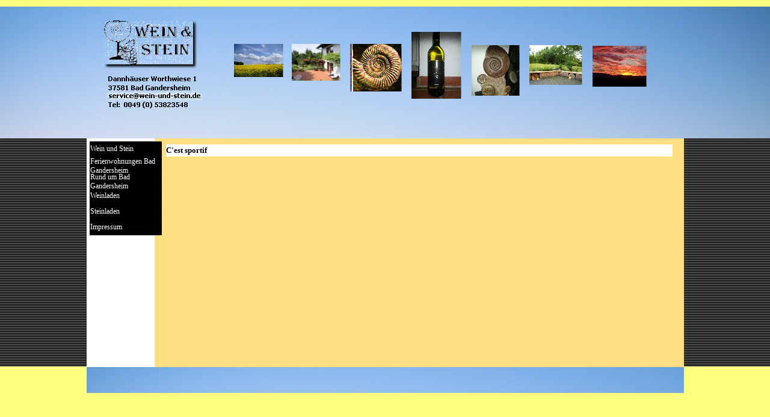

--- FILE ---
content_type: text/html
request_url: https://wein-und-stein.de/c-est-sportif.html
body_size: 3820
content:
<!DOCTYPE html><!-- HTML5 -->
<html prefix="og: http://ogp.me/ns#" lang="de-DE" dir="ltr">
	<head>
		<title>C&#39;est sportif - Ferienwohnungen Wein und Stein Bad Gandersheim</title>
		<meta charset="utf-8" />
		<!--[if IE]><meta http-equiv="ImageToolbar" content="False" /><![endif]-->
		<meta name="author" content="Norbert Braun" />
		<meta name="generator" content="Incomedia WebSite X5 Evo 2023.2.6 - www.websitex5.com" />
		<meta name="viewport" content="width=device-width, initial-scale=1" />
		
		<link rel="stylesheet" href="style/reset.css?2023-2-6-0" media="screen,print" />
		<link rel="stylesheet" href="style/print.css?2023-2-6-0" media="print" />
		<link rel="stylesheet" href="style/style.css?2023-2-6-0" media="screen,print" />
		<link rel="stylesheet" href="style/template.css?2023-2-6-0" media="screen" />
		<link rel="stylesheet" href="pcss/c-est-sportif.css?2023-2-6-0-638277110759399435" media="screen,print" />
		<script src="res/jquery.js?2023-2-6-0"></script>
		<script src="res/x5engine.js?2023-2-6-0" data-files-version="2023-2-6-0"></script>
		<script>
			window.onload = function(){ checkBrowserCompatibility('Der von Ihnen verwendete Browser unterstützt nicht die die Funktionen, die für die Anzeige dieser Website benötigt werden.','Der von Ihnen verwendete Browser unterstützt möglicherweise nicht die die Funktionen, die für die Anzeige dieser Website benötigt werden.','[1]Browser aktualisieren[/1] oder [2]Vorgang fortsetzen[/2].','http://outdatedbrowser.com/'); };
			x5engine.utils.currentPagePath = 'c-est-sportif.html';
			x5engine.boot.push(function () { x5engine.utils.imCodeProtection('Norbert Braun'); });
		</script>
		
		<meta http-equiv="Expires" content="0" />
		<meta name="Resource-Type" content="document" />
		<meta name="Distribution" content="global" />
		<meta name="Robots" content="index, follow" />
		<meta name="Revisit-After" content="21 days" />
		<meta name="Rating" content="general" />
		<meta name="google-site-verification" content="FTvvn0xkcheRDPjuQ3Qo_nrCWbBAq8vmPLobm0U6AiI" />
	</head>
	<body>
		<div id="imPageExtContainer">
			<div id="imPageIntContainer">
				<div id="imHeaderBg"></div>
				<div id="imFooterBg"></div>
				<div id="imPage">
					<header id="imHeader">
						<h1 class="imHidden">C&#39;est sportif - Ferienwohnungen Wein und Stein Bad Gandersheim</h1>
						<div id="imHeaderObjects"><div id="imHeader_imObjectImage_01_wrapper" class="template-object-wrapper"><div id="imHeader_imObjectImage_01"><div id="imHeader_imObjectImage_01_container"><img src="images/626E5FEC62C927E70D22184F6FFBB99B.png" title="" alt="" width="148" height="13" />
</div></div></div><div id="imHeader_imObjectImage_02_wrapper" class="template-object-wrapper"><div id="imHeader_imObjectImage_02"><div id="imHeader_imObjectImage_02_container"><img src="images/F80170EF7C3C8E4D23F9DF5BF45480BA.png" title="" alt="" width="137" height="13" />
</div></div></div><div id="imHeader_imObjectImage_03_wrapper" class="template-object-wrapper"><div id="imHeader_imObjectImage_03"><div id="imHeader_imObjectImage_03_container"><img src="images/477AEC383001ADFC192699465949E95F.png" title="" alt="" width="133" height="13" />
</div></div></div><div id="imHeader_imObjectImage_04_wrapper" class="template-object-wrapper"><div id="imHeader_imObjectImage_04"><div id="imHeader_imObjectImage_04_container"><a href="mailto:service@wein-und-stein.de?subject=&amp;body="><img src="images/F9919D9FAFD7D2969107BC60AF9DC76E.png" title="" alt="" width="171" height="31" />
</a></div></div></div><div id="imHeader_imObjectImage_05_wrapper" class="template-object-wrapper"><div id="imHeader_imObjectImage_05"><div id="imHeader_imObjectImage_05_container"><img src="images/dannhausen-raps2.jpg" title="" alt="" width="82" height="55" />
</div></div></div><div id="imHeader_imObjectImage_06_wrapper" class="template-object-wrapper"><div id="imHeader_imObjectImage_06"><div id="imHeader_imObjectImage_06_container"><img src="images/eintritt3.jpg" title="" alt="" width="81" height="61" />
</div></div></div><div id="imHeader_imObjectImage_07_wrapper" class="template-object-wrapper"><div id="imHeader_imObjectImage_07"><div id="imHeader_imObjectImage_07_container"><img src="images/parkinsonia.jpg" title="" alt="" width="86" height="79" />
</div></div></div><div id="imHeader_imObjectImage_09_wrapper" class="template-object-wrapper"><div id="imHeader_imObjectImage_09"><div id="imHeader_imObjectImage_09_container"><img src="images/028.jpg" title="" alt="" width="80" height="107" />
</div></div></div><div id="imHeader_imObjectImage_10_wrapper" class="template-object-wrapper"><div id="imHeader_imObjectImage_10"><div id="imHeader_imObjectImage_10_container"><img src="images/3E506783FD91C8059E38AB68556A9451.png" title="" alt="" width="13" height="52" />
</div></div></div><div id="imHeader_imObjectImage_11_wrapper" class="template-object-wrapper"><div id="imHeader_imObjectImage_11"><div id="imHeader_imObjectImage_11_container"><img src="images/070.jpg" title="" alt="" width="83" height="111" />
</div></div></div><div id="imHeader_imObjectImage_12_wrapper" class="template-object-wrapper"><div id="imHeader_imObjectImage_12"><div id="imHeader_imObjectImage_12_container"><img src="images/20131019_074232.jpg" title="" alt="" width="90" height="68" />
</div></div></div><div id="imHeader_imObjectImage_13_wrapper" class="template-object-wrapper"><div id="imHeader_imObjectImage_13"><div id="imHeader_imObjectImage_13_container"><img src="images/Wohnungen.jpg" title="" alt="" width="88" height="66" />
</div></div></div><div id="imHeader_imObjectImage_14_wrapper" class="template-object-wrapper"><div id="imHeader_imObjectImage_14"><div id="imHeader_imObjectImage_14_container"><img src="images/wein-stein-logoneu.png" title="" alt="" width="158" height="83" />
</div></div></div><div id="imHeader_imMenuObject_15_wrapper" class="template-object-wrapper"><!-- UNSEARCHABLE --><div id="imHeader_imMenuObject_15"><div id="imHeader_imMenuObject_15_container"><div class="hamburger-button hamburger-component"><div><div><div class="hamburger-bar"></div><div class="hamburger-bar"></div><div class="hamburger-bar"></div></div></div></div><div class="hamburger-menu-background-container hamburger-component">
	<div class="hamburger-menu-background menu-mobile menu-mobile-animated hidden">
		<div class="hamburger-menu-close-button"><span>&times;</span></div>
	</div>
</div>
<ul class="menu-mobile-animated hidden">
	<li class="imMnMnFirst imPage" data-link-paths=",/index.html,/">
<div class="label-wrapper">
<div class="label-inner-wrapper">
		<a class="label" href="index.html">
Wein und Stein		</a>
</div>
</div>
	</li><li class="imMnMnMiddle imLevel" data-link-paths=",/herzlich-willkommen-.html" data-link-hash="-1004220090"><div class="label-wrapper"><div class="label-inner-wrapper"><a href="herzlich-willkommen-.html" class="label" onclick="return x5engine.utils.location('herzlich-willkommen-.html', null, false)">Ferienwohnungen Bad Gandersheim</a></div></div></li><li class="imMnMnMiddle imLevel" data-link-paths=",/-rund-um-bad-gandersheim.html" data-link-hash="-1004220033"><div class="label-wrapper"><div class="label-inner-wrapper"><a href="-rund-um-bad-gandersheim.html" class="label" onclick="return x5engine.utils.location('-rund-um-bad-gandersheim.html', null, false)">Rund um Bad Gandersheim</a></div></div></li><li class="imMnMnMiddle imLevel" data-link-paths=",/-wein-und-stein-weinladen.html" data-link-hash="-1004219191"><div class="label-wrapper"><div class="label-inner-wrapper"><a href="-wein-und-stein-weinladen.html" class="label" onclick="return x5engine.utils.location('-wein-und-stein-weinladen.html', null, false)">Weinladen</a></div></div><ul data-original-position="open-bottom" class="open-bottom" style="opacity: 0;" >
	</ul></li><li class="imMnMnMiddle imLevel" data-link-paths=",/-wein-und-stein-steinladen.html" data-link-hash="-1004220052"><div class="label-wrapper"><div class="label-inner-wrapper"><a href="-wein-und-stein-steinladen.html" class="label" onclick="return x5engine.utils.location('-wein-und-stein-steinladen.html', null, false)">Steinladen</a></div></div></li><li class="imMnMnLast imLevel" data-link-paths=",/impressum-und-kontakt.html" data-link-hash="-1004213966"><div class="label-wrapper"><div class="label-inner-wrapper"><a href="impressum-und-kontakt.html" class="label" onclick="return x5engine.utils.location('impressum-und-kontakt.html', null, false)">Impressum</a></div></div></li></ul></div></div><!-- UNSEARCHABLE END --><script>
var imHeader_imMenuObject_15_settings = {
	'menuId': 'imHeader_imMenuObject_15',
	'responsiveMenuEffect': 'slide',
	'responsiveMenuLevelOpenEvent': 'mouseover',
	'animationDuration': 1000,
}
x5engine.boot.push(function(){x5engine.initMenu(imHeader_imMenuObject_15_settings)});
$(function () {$('#imHeader_imMenuObject_15_container ul li').not('.imMnMnSeparator').each(function () {    var $this = $(this), timeout = 0;    $this.on('mouseenter', function () {        if($(this).parents('#imHeader_imMenuObject_15_container-menu-opened').length > 0) return;         clearTimeout(timeout);        setTimeout(function () { $this.children('ul, .multiple-column').stop(false, false).fadeIn(); }, 250);    }).on('mouseleave', function () {        if($(this).parents('#imHeader_imMenuObject_15_container-menu-opened').length > 0) return;         timeout = setTimeout(function () { $this.children('ul, .multiple-column').stop(false, false).fadeOut(); }, 250);    });});});

</script>
</div></div>
					</header>
					<div id="imStickyBarContainer">
						<div id="imStickyBarGraphics"></div>
						<div id="imStickyBar">
							<div id="imStickyBarObjects"></div>
						</div>
					</div>
					<a class="imHidden" href="#imGoToCont" title="Überspringen Sie das Hauptmenü">Direkt zum Seiteninhalt</a>
					<div id="imSideBar">
						<div id="imSideBarObjects"><div id="imSideBar_imMenuObject_01_wrapper" class="template-object-wrapper"><!-- UNSEARCHABLE --><div id="imSideBar_imMenuObject_01"><div id="imSideBar_imMenuObject_01_container"><div class="hamburger-button hamburger-component"><div><div><div class="hamburger-bar"></div><div class="hamburger-bar"></div><div class="hamburger-bar"></div></div></div></div><div class="hamburger-menu-background-container hamburger-component">
	<div class="hamburger-menu-background menu-mobile menu-mobile-animated hidden">
		<div class="hamburger-menu-close-button"><span>&times;</span></div>
	</div>
</div>
<ul class="menu-mobile-animated hidden">
	<li class="imMnMnFirst imPage" data-link-paths=",/index.html,/">
<div class="label-wrapper">
<div class="label-inner-wrapper">
		<a class="label" href="index.html">
Wein und Stein		</a>
</div>
</div>
	</li><li class="imMnMnMiddle imLevel" data-link-paths=",/herzlich-willkommen-.html" data-link-hash="-1004220090"><div class="label-wrapper"><div class="label-inner-wrapper"><a href="herzlich-willkommen-.html" class="label" onclick="return x5engine.utils.location('herzlich-willkommen-.html', null, false)">Ferienwohnungen Bad Gandersheim</a></div></div></li><li class="imMnMnMiddle imLevel" data-link-paths=",/-rund-um-bad-gandersheim.html" data-link-hash="-1004220033"><div class="label-wrapper"><div class="label-inner-wrapper"><a href="-rund-um-bad-gandersheim.html" class="label" onclick="return x5engine.utils.location('-rund-um-bad-gandersheim.html', null, false)">Rund um Bad Gandersheim</a></div></div></li><li class="imMnMnMiddle imLevel" data-link-paths=",/-wein-und-stein-weinladen.html" data-link-hash="-1004219191"><div class="label-wrapper"><div class="label-inner-wrapper"><a href="-wein-und-stein-weinladen.html" class="label" onclick="return x5engine.utils.location('-wein-und-stein-weinladen.html', null, false)">Weinladen</a></div></div><ul data-original-position="open-right" class="open-right" style="opacity: 0;" >
	</ul></li><li class="imMnMnMiddle imLevel" data-link-paths=",/-wein-und-stein-steinladen.html" data-link-hash="-1004220052"><div class="label-wrapper"><div class="label-inner-wrapper"><a href="-wein-und-stein-steinladen.html" class="label" onclick="return x5engine.utils.location('-wein-und-stein-steinladen.html', null, false)">Steinladen</a></div></div></li><li class="imMnMnLast imLevel" data-link-paths=",/impressum-und-kontakt.html" data-link-hash="-1004213966"><div class="label-wrapper"><div class="label-inner-wrapper"><a href="impressum-und-kontakt.html" class="label" onclick="return x5engine.utils.location('impressum-und-kontakt.html', null, false)">Impressum</a></div></div></li></ul></div></div><!-- UNSEARCHABLE END --><script>
var imSideBar_imMenuObject_01_settings = {
	'menuId': 'imSideBar_imMenuObject_01',
	'responsiveMenuEffect': 'slide',
	'responsiveMenuLevelOpenEvent': 'mouseover',
	'animationDuration': 1000,
}
x5engine.boot.push(function(){x5engine.initMenu(imSideBar_imMenuObject_01_settings)});
$(function () {$('#imSideBar_imMenuObject_01_container ul li').not('.imMnMnSeparator').each(function () {    var $this = $(this), timeout = 0;    $this.on('mouseenter', function () {        if($(this).parents('#imSideBar_imMenuObject_01_container-menu-opened').length > 0) return;         clearTimeout(timeout);        setTimeout(function () { $this.children('ul, .multiple-column').stop(false, false).fadeIn(); }, 250);    }).on('mouseleave', function () {        if($(this).parents('#imSideBar_imMenuObject_01_container-menu-opened').length > 0) return;         timeout = setTimeout(function () { $this.children('ul, .multiple-column').stop(false, false).fadeOut(); }, 250);    });});});

</script>
</div></div>
					</div>
					<div id="imContentGraphics"></div>
					<main id="imContent">
						<a id="imGoToCont"></a>
						<header>
							<h2 id="imPgTitle">C&#39;est sportif</h2>
							<div id="imBreadcrumb"><a href="-rund-um-bad-gandersheim.html" onclick="return x5engine.utils.location('-rund-um-bad-gandersheim.html', null, false)">Rund um Bad Gandersheim</a> &gt; Le Sport</div>
						</header>
						<div id="imPageRow_1" class="imPageRow">
						
						</div>
						<div id="imCell_1" class=""> <div id="imCellStyleGraphics_1"></div><div id="imCellStyleBorders_1"></div><!-- UNSEARCHABLE --><div id="imMenuObject_270_01"><div id="imMenuObject_270_01_container"><div class="hamburger-button hamburger-component"><div><div><div class="hamburger-bar"></div><div class="hamburger-bar"></div><div class="hamburger-bar"></div></div></div></div><div class="hamburger-menu-background-container hamburger-component">
							<div class="hamburger-menu-background menu-mobile menu-mobile-animated hidden">
								<div class="hamburger-menu-close-button"><span>&times;</span></div>
							</div>
						</div>
						<ul class="menu-mobile-animated hidden">
							</ul></div></div><!-- UNSEARCHABLE END --><script>
						var imMenuObject_270_01_settings = {
							'menuId': 'imMenuObject_270_01',
							'responsiveMenuEffect': 'slide',
							'responsiveMenuLevelOpenEvent': 'mouseover',
							'animationDuration': 1000,
						}
						x5engine.boot.push(function(){x5engine.initMenu(imMenuObject_270_01_settings)});
						$(function () {$('#imMenuObject_270_01_container ul li').not('.imMnMnSeparator').each(function () {    var $this = $(this), timeout = 0;    $this.on('mouseenter', function () {        if($(this).parents('#imMenuObject_270_01_container-menu-opened').length > 0) return;         clearTimeout(timeout);        setTimeout(function () { $this.children('ul, .multiple-column').stop(false, false).fadeIn(); }, 250);    }).on('mouseleave', function () {        if($(this).parents('#imMenuObject_270_01_container-menu-opened').length > 0) return;         timeout = setTimeout(function () { $this.children('ul, .multiple-column').stop(false, false).fadeOut(); }, 250);    });});});
						
						</script>
						</div><div id="imPageRow_2" class="imPageRow">
						
						</div>
						
					</main>
					<footer id="imFooter">
						<div id="imFooterObjects"></div>
					</footer>
				</div>
				<span class="imHidden"><a href="#imGoToCont" title="Lesen Sie den Inhalt der Seite noch einmal durch">Zurück zum Seiteninhalt</a></span>
			</div>
		</div>
		<script src="cart/x5cart.js?2023-2-6-0-638277110759399435"></script>
		<script type="text/javascript">
		
		  var _gaq = _gaq || [];
		  _gaq.push(['_setAccount', 'UA-36945626-1']);
		  _gaq.push(['_trackPageview']);
		
		  (function() {
		    var ga = document.createElement('script'); ga.type = 'text/javascript'; ga.async = true;
		    ga.src = ('https:' == document.location.protocol ? 'https://ssl' : 'http://www') + '.google-analytics.com/ga.js';
		    var s = document.getElementsByTagName('script')[0]; s.parentNode.insertBefore(ga, s);
		  })();
		
		</script>
		<noscript class="imNoScript"><div class="alert alert-red">Um diese Website nutzen zu können, aktivieren Sie bitte JavaScript.</div></noscript>
	</body>
</html>


--- FILE ---
content_type: text/css
request_url: https://wein-und-stein.de/style/template.css?2023-2-6-0
body_size: 6246
content:
html { position: relative; margin: 0; padding: 0; height: 100%; }
body { margin: 0; padding: 0; text-align: left; height: 100%; }
#imPageExtContainer {min-height: 100%; }
#imPageIntContainer { position: relative;}
#imPage { position: relative; width: 100%; }
#imHeaderBg { position: absolute; left: 0; top: 0; width: 100%; }
#imContent { position: relative; }
#imFooterBg { position: absolute; left: 0; bottom: 0; width: 100%; }
#imStickyBarContainer { visibility: hidden; position: fixed; overflow: hidden; }
@media (min-width: 993px) {
		#imPageExtContainer { background-image: url('bg.jpg'); background-position: left top; background-repeat: repeat; background-attachment: scroll; background-color: transparent; }
		#imPage { padding-top: 11px; padding-bottom: 46px; min-width: 993px; }
		#imHeaderBg { height: 165px; background-image: none; background-color: rgba(255, 255, 128, 1); }
		#imHeader { background-image: url('pixabay-5792f430b6bb505c.jpg'); background-position: left top; background-repeat: no-repeat; background-attachment: scroll; background-color: transparent; }
		#imHeaderObjects { margin-left: auto; margin-right: auto; position: relative; height: 219px; width:993px; }
		#imContent { align-self: start; padding: 5px 0 5px 0; }
		#imContentGraphics { min-height: 380px; background-image: none; background-color: rgba(255, 223, 128, 1); }
		#imFooterBg { height: 90px; background-image: none; background-color: rgba(255, 255, 128, 1); }
		#imFooter { background-image: url('pixabay-5792f430b6bb505c.jpg'); background-position: left top; background-repeat: no-repeat; background-attachment: scroll; background-color: rgba(0, 191, 191, 1); }
		#imFooterObjects { margin-left: auto; margin-right: auto; position: relative; height: 43px; width:993px; }
		#imSideBar { background-image: none; background-color: rgba(255, 255, 255, 1); overflow: visible; zoom: 1; z-index: 200; }
		#imSideBarObjects { position: relative; height: 380px; }
	
}
@media (max-width: 992.9px) and (min-width: 720px) {
		#imPageExtContainer { background-image: url('bg.jpg'); background-position: left top; background-repeat: repeat; background-attachment: scroll; background-color: transparent; }
		#imPage { padding-top: 11px; padding-bottom: 46px; min-width: 720px; }
		#imHeaderBg { height: 165px; background-image: none; background-color: rgba(255, 255, 128, 1); }
		#imHeader { background-image: url('C58A38F0A8760F0D93D1B159C16BC4DE.png'); background-position: left top; background-repeat: no-repeat; background-attachment: scroll; background-color: transparent; }
		#imHeaderObjects { margin-left: auto; margin-right: auto; position: relative; height: 249px; width:720px; }
		#imContent { align-self: start; padding: 5px 0 5px 0; }
		#imContentGraphics { min-height: 380px; background-image: none; background-color: rgba(255, 223, 128, 1); }
		#imFooterBg { height: 90px; background-image: none; background-color: rgba(255, 255, 128, 1); }
		#imFooter { background-image: url('pixabay-5792f430b6bb505c.jpg'); background-position: left top; background-repeat: no-repeat; background-attachment: scroll; background-color: rgba(0, 191, 191, 1); }
		#imFooterObjects { margin-left: auto; margin-right: auto; position: relative; height: 43px; width:720px; }
		#imSideBar { background-image: none; background-color: transparent; overflow: visible; zoom: 1; z-index: 200; }
		#imSideBarObjects { position: relative; height: 380px; }
	
}
@media (max-width: 719.9px) and (min-width: 480px) {
		#imPageExtContainer { background-image: url('bg.jpg'); background-position: left top; background-repeat: repeat; background-attachment: scroll; background-color: transparent; }
		#imPage { padding-top: 11px; padding-bottom: 46px; min-width: 480px; }
		#imHeaderBg { height: 165px; background-image: none; background-color: rgba(255, 255, 128, 1); }
		#imHeader { background-image: url('B8C0AE6197D058BBA7EDEA04BB153960.png'); background-position: left top; background-repeat: no-repeat; background-attachment: scroll; background-color: transparent; }
		#imHeaderObjects { margin-left: auto; margin-right: auto; position: relative; height: 249px; width:480px; }
		#imContent { align-self: start; padding: 5px 0 5px 0; }
		#imContentGraphics { min-height: 380px; background-image: none; background-color: rgba(255, 223, 128, 1); }
		#imFooterBg { height: 90px; background-image: none; background-color: rgba(255, 255, 128, 1); }
		#imFooter { background-image: url('pixabay-5792f430b6bb505c.jpg'); background-position: left top; background-repeat: no-repeat; background-attachment: scroll; background-color: rgba(0, 191, 191, 1); }
		#imFooterObjects { margin-left: auto; margin-right: auto; position: relative; height: 43px; width:480px; }
		#imSideBar { background-image: none; background-color: transparent; overflow: visible; zoom: 1; z-index: 200; }
		#imSideBarObjects { position: relative; height: 380px; }
	
}
@media (max-width: 479.9px)  {
		#imPageExtContainer { background-image: url('bg.jpg'); background-position: left top; background-repeat: repeat; background-attachment: scroll; background-color: transparent; }
		#imPage { padding-top: 11px; padding-bottom: 46px; }
		#imHeaderBg { height: 165px; background-image: none; background-color: rgba(255, 255, 128, 1); }
		#imHeader { background-image: url('481F24DB2DAA2489A9062B303F49F8D7.png'); background-position: left top; background-repeat: no-repeat; background-attachment: scroll; background-color: transparent; }
		#imHeaderObjects { margin-left: auto; margin-right: auto; position: relative; height: 249px; width:320px; }
		#imContent { align-self: start; padding: 5px 0 5px 0; }
		#imContentGraphics { min-height: 380px; background-image: none; background-color: rgba(255, 223, 128, 1); }
		#imFooterBg { height: 90px; background-image: none; background-color: rgba(255, 255, 128, 1); }
		#imFooter { background-image: url('pixabay-5792f430b6bb505c.jpg'); background-position: left top; background-repeat: no-repeat; background-attachment: scroll; background-color: rgba(0, 191, 191, 1); }
		#imFooterObjects { margin-left: auto; margin-right: auto; position: relative; height: 43px; width:320px; }
		#imSideBar { background-image: none; background-color: transparent; overflow: visible; zoom: 1; z-index: 200; }
		#imSideBarObjects { position: relative; height: 380px; }
	
}
